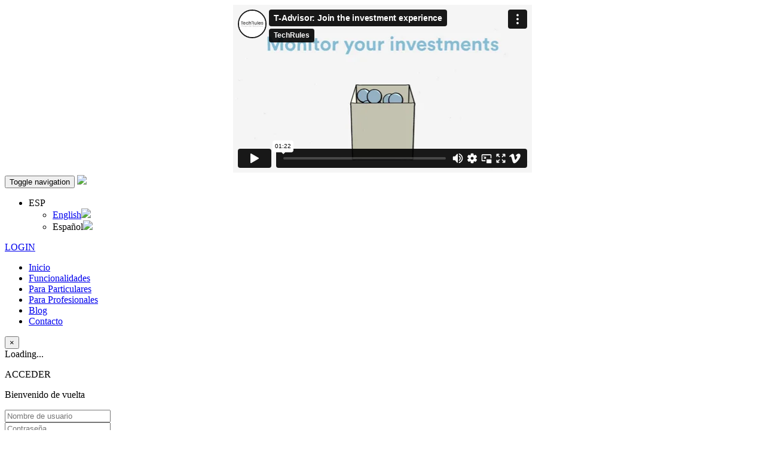

--- FILE ---
content_type: text/html; charset=UTF-8
request_url: https://www.mytadvisor.com/es/2014/12/18/ranking-t-advisor-nuestras-mejores-acciones-y-fondos-antes-de-navidad/
body_size: 14595
content:
<!DOCTYPE html>
<html class="no-js">
<head>
	
	<meta charset="utf-8">
	<meta http-equiv="X-UA-Compatible" content="IE=edge">
  	<meta name="viewport" content="width=device-width, initial-scale=1.0">
	<meta name="msvalidate.01" content="6E886007D207418B80D01DA5A35595E0" />
	<!-- CSS Plugins -->
	<link href="https://www.mytadvisor.com/wp-content/themes/tadvisor/tadvisor.ico" rel="shortcut icon">
	<link href='https://fonts.googleapis.com/css?family=Open+Sans:400,300,300italic,400italic,700' rel='stylesheet' type='text/css'>
	<link rel="stylesheet" href="https://www.mytadvisor.com/wp-content/themes/tadvisor/js/bootstrap-validator/css/bootstrapValidator.min.css"/>
	<link rel="stylesheet" href="https://www.mytadvisor.com/wp-content/themes/tadvisor/js/datedropper/datedropper.css"/>
	<link rel="stylesheet" href="https://www.mytadvisor.com/wp-content/themes/tadvisor/css/cookies.css"/>
        <link rel="stylesheet" href="https://www.mytadvisor.com/wp-content/themes/tadvisor/style.css"/>
	<!-- Wp-Head -->
	
<!-- This site is optimized with the Yoast SEO plugin v3.2.5 - https://yoast.com/wordpress/plugins/seo/ -->
<title>Ranking T-Advisor: Nuestras mejores acciones y fondos antes de Navidad - T-Advisor</title>

<link rel="stylesheet" href="https://www.mytadvisor.com/wp-content/plugins/sitepress-multilingual-cms/res/css/language-selector.css?v=3.1.5" type="text/css" media="all" />
<meta name="description" content="Nuestro ranking mensual de T-Advisor: los mejores fondos y acciones antes de Navidad. Nuestro ranking está organizado a partir de nuestro score patentado."/>
<meta name="robots" content="noodp"/>
<link rel="canonical" href="https://www.mytadvisor.com/es/2014/12/18/ranking-t-advisor-nuestras-mejores-acciones-y-fondos-antes-de-navidad/" />
<link rel="publisher" href="https://plus.google.com/108028778175428444949/about"/>
<meta property="og:locale" content="es_ES" />
<meta property="og:type" content="article" />
<meta property="og:title" content="Ranking T-Advisor: Nuestras mejores acciones y fondos antes de Navidad - T-Advisor" />
<meta property="og:description" content="Nuestro ranking mensual de T-Advisor: los mejores fondos y acciones antes de Navidad. Nuestro ranking está organizado a partir de nuestro score patentado." />
<meta property="og:url" content="https://www.mytadvisor.com/es/2014/12/18/ranking-t-advisor-nuestras-mejores-acciones-y-fondos-antes-de-navidad/" />
<meta property="og:site_name" content="T-Advisor" />
<meta property="article:publisher" content="https://www.facebook.com/mytadvisor" />
<meta property="article:published_time" content="2014-12-18T10:01:24+00:00" />
<meta property="article:modified_time" content="2017-07-28T07:56:35+00:00" />
<meta property="og:updated_time" content="2017-07-28T07:56:35+00:00" />
<meta property="og:image" content="https://www.mytadvisor.com/wp-content/uploads/2014/06/Captura-de-pantalla-2014-06-26-a-las-07.51.241.png" />
<meta property="og:image:width" content="547" />
<meta property="og:image:height" content="411" />
<meta name="twitter:card" content="summary_large_image" />
<meta name="twitter:description" content="Nuestro ranking mensual de T-Advisor: los mejores fondos y acciones antes de Navidad. Nuestro ranking está organizado a partir de nuestro score patentado." />
<meta name="twitter:title" content="Ranking T-Advisor: Nuestras mejores acciones y fondos antes de Navidad - T-Advisor" />
<meta name="twitter:site" content="@MyTadvisor" />
<meta name="twitter:image" content="https://www.mytadvisor.com/wp-content/uploads/2014/06/Captura-de-pantalla-2014-06-26-a-las-07.51.241.png" />
<meta name="twitter:creator" content="@MyTadvisor" />
<!-- / Yoast SEO plugin. -->

<link rel='dns-prefetch' href='//fonts.googleapis.com' />
<link rel='dns-prefetch' href='//s.w.org' />
		<script type="text/javascript">
			window._wpemojiSettings = {"baseUrl":"https:\/\/s.w.org\/images\/core\/emoji\/11.2.0\/72x72\/","ext":".png","svgUrl":"https:\/\/s.w.org\/images\/core\/emoji\/11.2.0\/svg\/","svgExt":".svg","source":{"concatemoji":"https:\/\/www.mytadvisor.com\/wp-includes\/js\/wp-emoji-release.min.js?ver=5.1.19"}};
			!function(e,a,t){var n,r,o,i=a.createElement("canvas"),p=i.getContext&&i.getContext("2d");function s(e,t){var a=String.fromCharCode;p.clearRect(0,0,i.width,i.height),p.fillText(a.apply(this,e),0,0);e=i.toDataURL();return p.clearRect(0,0,i.width,i.height),p.fillText(a.apply(this,t),0,0),e===i.toDataURL()}function c(e){var t=a.createElement("script");t.src=e,t.defer=t.type="text/javascript",a.getElementsByTagName("head")[0].appendChild(t)}for(o=Array("flag","emoji"),t.supports={everything:!0,everythingExceptFlag:!0},r=0;r<o.length;r++)t.supports[o[r]]=function(e){if(!p||!p.fillText)return!1;switch(p.textBaseline="top",p.font="600 32px Arial",e){case"flag":return s([55356,56826,55356,56819],[55356,56826,8203,55356,56819])?!1:!s([55356,57332,56128,56423,56128,56418,56128,56421,56128,56430,56128,56423,56128,56447],[55356,57332,8203,56128,56423,8203,56128,56418,8203,56128,56421,8203,56128,56430,8203,56128,56423,8203,56128,56447]);case"emoji":return!s([55358,56760,9792,65039],[55358,56760,8203,9792,65039])}return!1}(o[r]),t.supports.everything=t.supports.everything&&t.supports[o[r]],"flag"!==o[r]&&(t.supports.everythingExceptFlag=t.supports.everythingExceptFlag&&t.supports[o[r]]);t.supports.everythingExceptFlag=t.supports.everythingExceptFlag&&!t.supports.flag,t.DOMReady=!1,t.readyCallback=function(){t.DOMReady=!0},t.supports.everything||(n=function(){t.readyCallback()},a.addEventListener?(a.addEventListener("DOMContentLoaded",n,!1),e.addEventListener("load",n,!1)):(e.attachEvent("onload",n),a.attachEvent("onreadystatechange",function(){"complete"===a.readyState&&t.readyCallback()})),(n=t.source||{}).concatemoji?c(n.concatemoji):n.wpemoji&&n.twemoji&&(c(n.twemoji),c(n.wpemoji)))}(window,document,window._wpemojiSettings);
		</script>
		<style type="text/css">
img.wp-smiley,
img.emoji {
	display: inline !important;
	border: none !important;
	box-shadow: none !important;
	height: 1em !important;
	width: 1em !important;
	margin: 0 .07em !important;
	vertical-align: -0.1em !important;
	background: none !important;
	padding: 0 !important;
}
</style>
	<link rel='stylesheet' id='wp-block-library-css'  href='https://www.mytadvisor.com/wp-includes/css/dist/block-library/style.min.css?ver=5.1.19' type='text/css' media='all' />
<link rel='stylesheet' id='contact-form-7-css'  href='https://www.mytadvisor.com/wp-content/plugins/contact-form-7/includes/css/styles.css?ver=4.3' type='text/css' media='all' />
<link rel='stylesheet' id='rs-plugin-settings-css'  href='https://www.mytadvisor.com/wp-content/plugins/revslider/rs-plugin/css/settings.css?ver=4.6.93' type='text/css' media='all' />
<style id='rs-plugin-settings-inline-css' type='text/css'>
.tp-caption a{color:#ff7302;text-shadow:none;-webkit-transition:all 0.2s ease-out;-moz-transition:all 0.2s ease-out;-o-transition:all 0.2s ease-out;-ms-transition:all 0.2s ease-out}.tp-caption a:hover{color:#ffa902}
</style>
<link rel='stylesheet' id='tp-open-sans-css'  href='https://fonts.googleapis.com/css?family=Open+Sans%3A400%2C600%2C700&#038;ver=5.1.19' type='text/css' media='all' />
<link rel='stylesheet' id='bootstrap-css-css'  href='https://www.mytadvisor.com/wp-content/themes/tadvisor/css/bootstrap.min.css?ver=3.3.4' type='text/css' media='all' />
<link rel='stylesheet' id='bst-css-css'  href='https://www.mytadvisor.com/wp-content/themes/tadvisor/css/bst.css' type='text/css' media='all' />
<link rel='stylesheet' id='spinner-css'  href='https://www.mytadvisor.com/wp-content/themes/tadvisor/css/spinner.css' type='text/css' media='all' />
<script type='text/javascript' src='https://www.mytadvisor.com/wp-includes/js/jquery/jquery.js?ver=1.12.4'></script>
<script type='text/javascript' src='https://www.mytadvisor.com/wp-includes/js/jquery/jquery-migrate.min.js?ver=1.4.1'></script>
<script type='text/javascript' src='https://www.mytadvisor.com/wp-content/plugins/revslider/rs-plugin/js/jquery.themepunch.tools.min.js?ver=4.6.93'></script>
<script type='text/javascript' src='https://www.mytadvisor.com/wp-content/plugins/revslider/rs-plugin/js/jquery.themepunch.revolution.min.js?ver=4.6.93'></script>
<script type='text/javascript' src='https://www.mytadvisor.com/wp-content/plugins/sitepress-multilingual-cms/res/js/jquery.cookie.js?ver=3.1.5'></script>
<script type='text/javascript'>
/* <![CDATA[ */
var wpml_browser_redirect_params = {"ajax_url":"https:\/\/www.mytadvisor.com\/wp-content\/plugins\/wp-wpml-geoip-browser-language-redirect-master\/ajax.php","cookie":{"name":"_icl_visitor_lang_js","domain":"www.mytadvisor.com","path":"\/","expiration":24},"pageLanguage":"es","languageUrls":{"es":"https:\/\/www.mytadvisor.com\/es\/2014\/12\/18\/ranking-t-advisor-nuestras-mejores-acciones-y-fondos-antes-de-navidad\/","en":"https:\/\/www.mytadvisor.com\/"}};
/* ]]> */
</script>
<script type='text/javascript' src='https://www.mytadvisor.com/wp-content/plugins/wp-wpml-geoip-browser-language-redirect-master/js/browser-redirect-geoip.js?ver=5.1.19'></script>
<link rel='https://api.w.org/' href='https://www.mytadvisor.com/wp-json/' />
<link rel="alternate" type="application/json+oembed" href="https://www.mytadvisor.com/wp-json/oembed/1.0/embed?url=https%3A%2F%2Fwww.mytadvisor.com%2Fes%2F2014%2F12%2F18%2Franking-t-advisor-nuestras-mejores-acciones-y-fondos-antes-de-navidad%2F" />
<link rel="alternate" type="text/xml+oembed" href="https://www.mytadvisor.com/wp-json/oembed/1.0/embed?url=https%3A%2F%2Fwww.mytadvisor.com%2Fes%2F2014%2F12%2F18%2Franking-t-advisor-nuestras-mejores-acciones-y-fondos-antes-de-navidad%2F&#038;format=xml" />
		<script type="text/javascript">
			jQuery(document).ready(function() {
				// CUSTOM AJAX CONTENT LOADING FUNCTION
				var ajaxRevslider = function(obj) {
				
					// obj.type : Post Type
					// obj.id : ID of Content to Load
					// obj.aspectratio : The Aspect Ratio of the Container / Media
					// obj.selector : The Container Selector where the Content of Ajax will be injected. It is done via the Essential Grid on Return of Content
					
					var content = "";

					data = {};
					
					data.action = 'revslider_ajax_call_front';
					data.client_action = 'get_slider_html';
					data.token = 'ee88d3d6e9';
					data.type = obj.type;
					data.id = obj.id;
					data.aspectratio = obj.aspectratio;
					
					// SYNC AJAX REQUEST
					jQuery.ajax({
						type:"post",
						url:"https://www.mytadvisor.com/wp-admin/admin-ajax.php",
						dataType: 'json',
						data:data,
						async:false,
						success: function(ret, textStatus, XMLHttpRequest) {
							if(ret.success == true)
								content = ret.data;								
						},
						error: function(e) {
							console.log(e);
						}
					});
					
					 // FIRST RETURN THE CONTENT WHEN IT IS LOADED !!
					 return content;						 
				};
				
				// CUSTOM AJAX FUNCTION TO REMOVE THE SLIDER
				var ajaxRemoveRevslider = function(obj) {
					return jQuery(obj.selector+" .rev_slider").revkill();
				};

				// EXTEND THE AJAX CONTENT LOADING TYPES WITH TYPE AND FUNCTION
				var extendessential = setInterval(function() {
					if (jQuery.fn.tpessential != undefined) {
						clearInterval(extendessential);
						if(typeof(jQuery.fn.tpessential.defaults) !== 'undefined') {
							jQuery.fn.tpessential.defaults.ajaxTypes.push({type:"revslider",func:ajaxRevslider,killfunc:ajaxRemoveRevslider,openAnimationSpeed:0.3});   
							// type:  Name of the Post to load via Ajax into the Essential Grid Ajax Container
							// func: the Function Name which is Called once the Item with the Post Type has been clicked
							// killfunc: function to kill in case the Ajax Window going to be removed (before Remove function !
							// openAnimationSpeed: how quick the Ajax Content window should be animated (default is 0.3)
						}
					}
				},30);
			});
		</script>
		<meta name="generator" content="WPML ver:3.1.5 stt:2,1;0" />

<style type="text/css">																																																																																																																																																																																																				
</style>		<style type="text/css">.recentcomments a{display:inline !important;padding:0 !important;margin:0 !important;}</style>
		</head>

<body class="post-template-default single single-post postid-1594 single-format-standard chrome">

<!--[if lt IE 8]>
<div class="alert alert-warning">
	You are using an <strong>outdated</strong> browser. Please <a href="http://browsehappy.com/">upgrade your browser</a> to improve your experience.
</div>
<![endif]-->
<!-- Modal video -->
<div id="tvideo" class="modal fade" tabindex="-1" role="dialog" aria-labelledby="mytvideo" aria-hidden="true" >
    <div class="modal-dialog modal-vertical-centered">
          <iframe id="video"  src="https://player.vimeo.com/video/111507477" width="100%" height="281" frameborder="0" webkitallowfullscreen mozallowfullscreen allowfullscreen></iframe>               
    </div>
</div>
<!-- Menu -->
<nav class="navbar navbar-static-top navbar-tadvisor">
  <div class="container">    
	<div class="navbar-header">
      <button type="button" class="navbar-toggle collapsed" data-toggle="collapse" data-target="#navbar">
        <span class="sr-only">Toggle navigation</span>
        <span class="icon-bar"></span>
        <span class="icon-bar"></span>
        <span class="icon-bar"></span>
		<span class="overlay"></span>
      </button>
      <a class="navbar-brand" href="https://www.mytadvisor.com/es/"><img src="https://www.mytadvisor.com/wp-content/themes/tadvisor/img/logoadvisor.png" /></a>
    </div>
    <div class="collapse navbar-collapse" id="navbar">		
	<div id="ln-sl" class="pull-right">
		<ul id="lang-sl" ><li class="dropdown"><a class="dropdown-toggle" data-toggle="dropdown">ESP</a><div class="dropdown-menu"><ul><li><a href="https://www.mytadvisor.com/"><span class="lang-text">English</span><img class="ico-flag" src="https://www.mytadvisor.com/wp-content/plugins/sitepress-multilingual-cms/res/flags/en.png"></a></li><li><span class="lang-text">Español</span><img class="ico-flag" src="https://www.mytadvisor.com/wp-content/plugins/sitepress-multilingual-cms/res/flags/es.png"></li></ul></li></ul>		<a href='#login' data-toggle='modal'  class='btn-blue login'>LOGIN</a>
	</div>
      <div class="menu-menu-principal-container"><ul id="menu-menu-principal" class="nav navbar-nav"><li id="menu-item-306" class="menu-item menu-item-type-post_type menu-item-object-page menu-item-home menu-item-306"><a title="Inicio" href="https://www.mytadvisor.com/es/">Inicio</a></li>
<li id="menu-item-631" class="menu-item menu-item-type-post_type menu-item-object-page menu-item-631"><a title="Funcionalidades" href="https://www.mytadvisor.com/es/crear/">Funcionalidades</a></li>
<li id="menu-item-304" class="menu-item menu-item-type-post_type menu-item-object-page menu-item-304"><a title="Para Particulares" href="https://www.mytadvisor.com/es/para-particulares/">Para Particulares</a></li>
<li id="menu-item-305" class="menu-item menu-item-type-post_type menu-item-object-page menu-item-305"><a title="Para Profesionales" href="https://www.mytadvisor.com/es/para-profesionales/">Para Profesionales</a></li>
<li id="menu-item-364" class="menu-item menu-item-type-post_type menu-item-object-page current_page_parent menu-item-364"><a title="Blog" href="https://www.mytadvisor.com/es/es-blog/">Blog</a></li>
<li id="menu-item-303" class="menu-item menu-item-type-post_type menu-item-object-page menu-item-303"><a title="Contacto" href="https://www.mytadvisor.com/es/contacto/">Contacto</a></li>
</ul></div>        
        				
    </div><!-- /.navbar-collapse -->
  </div><!-- /.container -->
</nav>
<div id="cookieMessageWrapper" style="display: none;">
            <div id="cookieMessage">
                Utilizamos cookies propias y de terceros para mejorar nuestros servicios y facilitarle el uso de la web mediante el análisis de sus preferencias de navegación. Si continúa navegando, consideramos que acepta su uso. Puede obtener más información, o bien conocer cómo cambiar la configuración, en nuestra  <a target="_blank" href="https://www.mytadvisor.com/es/politica-privacidad/#politica-cookies"><b>aqui</b></a>. <button id="cookieClose" class="btn">Aceptar</button>
            </div>
</div>
<div class="modal fade in" id="login" aria-hidden="false">
        <div class="modal-dialog modal-vertical-centered">
            <div class="modal-content">                
				<div class="modal-header">                    
					<button aria-hidden="true" data-dismiss="modal" class="close" type="button">×</button>                   
                </div>
				<form id="loginForm" name="loginForm" class="form form-validator login" role="form" method="post" action="/SOA20/TAdvisor/Main/GB/Index" accept-charset="UTF-8" >
					<div class="load-container-login load6">
						<div class="loader">Loading...</div>
					</div>					
					<!-- <input type="hidden" name="language" id="language" value="es-esp">
					<input type="hidden" name="expireURL" id="expireURL" value="https://www.mytadvisor.com/">
					<input type="hidden" name="token" id="token" value="11223344"> -->
					<div class="modal-body">
						<p class="heading text-center">ACCEDER</p>
						<p class="text-center">Bienvenido de vuelta</p>
						<div class="form-group">
							<input id="email" type="email" name="email" placeholder="Nombre de usuario" data-msgval="El email es requerido." data-xtramsgval="El email es inválido." data-bv-field="email">
							<input id="hdflogemail" type="hidden" value="Email Address">
						</div>
						<div class="form-group">
							<input id="password"  type="password" name="password" placeholder="Contraseña" data-msgval="La contraseña es requerido."  data-bv-field="password">
							<input id="hdflogpas" type="hidden" value="Password">
						</div>
						<div id="error-msg"></div>
						<div class="col-xs-12 col-md-6 np">
							<div class="checkbox">
								<label>
									<!-- <input type="checkbox"> Recuerdame -->
								</label>
							</div>
						</div>
						<div class="col-xs-12  col-md-6 np text-right">+									
							<a href="https://www.mytadvisor.com/es/recuperar-contrasena">Olvidaste tu contraseña?</a>
							<p>Nuevo usuario? <a href="https://www.mytadvisor.com/es/crear-cuenta">Registrarse gratis</a></p>							
						</div>
					</div>
					<div class="col-xs-12">
						<input id="hdfval_login" type="hidden" value="El usuario o contraseña es incorrecto.">
					</div>					
					<div class="modal-footer">
						<div id="msguser" class="error" style="display: none; text-align: left"></div>
						<input type="submit" name="login" class="btn-blue" value="Entrar" disabled="disabled">
					</div>
				</form>
            </div>
        </div>
 </div>
<div class="heading-blog">
	<div class="container">
		<h1>The official<br/><strong>T-Advisor BLOG</strong></h1>
	</div>
</div>
<div class="container">
  <div class="row">    
    	<div class="col-xs-12 col-sm-8">
			<div class="single" id="content" role="main">
				 

    <article role="article" id="post_1594" class="post-1594 post type-post status-publish format-standard has-post-thumbnail hentry">
        <header>
            <img width="547" height="411" src="https://www.mytadvisor.com/wp-content/uploads/2014/06/Captura-de-pantalla-2014-06-26-a-las-07.51.241.png" class="attachment-post-thumbnail size-post-thumbnail wp-post-image" alt="Gamificación con planificador de inversiones de T-Advisor" srcset="https://www.mytadvisor.com/wp-content/uploads/2014/06/Captura-de-pantalla-2014-06-26-a-las-07.51.241.png 547w, https://www.mytadvisor.com/wp-content/uploads/2014/06/Captura-de-pantalla-2014-06-26-a-las-07.51.241-399x300.png 399w" sizes="(max-width: 547px) 100vw, 547px" />			<h2>Ranking T-Advisor: Nuestras mejores acciones y fondos antes de Navidad</h2>
            <h4>
                 <em> 
					<p class="category-tag">Sin categoría</p>
					<time  class="text-muted" datetime="18-12-2014">18 diciembre 2014</time>
					<span class="comentarios">, <a href="https://www.mytadvisor.com/es/2014/12/18/ranking-t-advisor-nuestras-mejores-acciones-y-fondos-antes-de-navidad/#respond">No hay comentarios</a></span>
				</em>
            </h4>    
			<hr/>
        </header>
        <section>
            ¿Qué acciones y fondos fueron los mejores antes de Navidad de 2014? T-Advisor publica su ranking a partir de su score. El score patentado de T-Advisor proporciona una calificación de activos (alcista, neutral o bajista) basado en indicadores de rendimiento y análisis técnico.

Las <strong>mejores acciones</strong> antes de Navidad fueron las siguientes:
<table border="1" cellspacing="0" cellpadding="0">
<tbody>
<tr>
<td valign="top" width="96"><b>Empresa</b></td>
<td valign="top" width="53"><b>Score</b></td>
<td valign="top" width="80"><b>Rent. YTD</b></td>
<td valign="top" width="72"><b>Volatilidad</b></td>
<td valign="top" width="67"><b>VaR Semanal</b></td>
<td valign="top" width="68"><b>Mercado</b></td>
</tr>
<tr>
<td colspan="6" valign="top" width="436">
<p align="center"><b>EEUU</b></p>
</td>
</tr>
<tr>
<td valign="top" width="96">Henry Schein</td>
<td valign="top" width="53">
<p align="center">10</p>
</td>
<td valign="top" width="80">
<p align="center">17,10%</p>
</td>
<td valign="top" width="72">
<p align="center">12,63%</p>
</td>
<td valign="top" width="67">
<p align="center">-2,51%</p>
</td>
<td valign="top" width="68">Nasdaq</td>
</tr>
<tr>
<td valign="top" width="96">Autozone</td>
<td valign="top" width="53">
<p align="center">10</p>
</td>
<td valign="top" width="80">
<p align="center">26,52%</p>
</td>
<td valign="top" width="72">
<p align="center">14,63%</p>
</td>
<td valign="top" width="67">
<p align="center">-3,04%</p>
</td>
<td valign="top" width="68">NYSE</td>
</tr>
<tr>
<td valign="top" width="96">Dollar Tree</td>
<td valign="top" width="53">
<p align="center">10</p>
</td>
<td valign="top" width="80">
<p align="center">20,77%</p>
</td>
<td valign="top" width="72">
<p align="center">15,71%</p>
</td>
<td valign="top" width="67">
<p align="center">-2,73%</p>
</td>
<td valign="top" width="68">Nasdaq</td>
</tr>
<tr>
<td valign="top" width="96">AmerisourceBergen</td>
<td valign="top" width="53">
<p align="center">10</p>
</td>
<td valign="top" width="80">
<p align="center">29,39%</p>
</td>
<td valign="top" width="72">
<p align="center">16,05%</p>
</td>
<td valign="top" width="67">
<p align="center">-3,40%</p>
</td>
<td valign="top" width="68">NYSE</td>
</tr>
<tr>
<td valign="top" width="96">PPG Industries</td>
<td valign="top" width="53">
<p align="center">10</p>
</td>
<td valign="top" width="80">
<p align="center">15,90%</p>
</td>
<td valign="top" width="72">
<p align="center">17,89%</p>
</td>
<td valign="top" width="67">
<p align="center">-4,71%</p>
</td>
<td valign="top" width="68">Nasdaq</td>
</tr>
<tr>
<td colspan="6" valign="top" width="436">
<p align="center"><b>EUROPA</b></p>
</td>
</tr>
<tr>
<td valign="top" width="96">Fielmann</td>
<td valign="top" width="53">
<p align="center">10</p>
</td>
<td valign="top" width="80">
<p align="center">29,31%</p>
</td>
<td valign="top" width="72">
<p align="center">15,81%</p>
</td>
<td valign="top" width="67">
<p align="center">-3,92%</p>
</td>
<td valign="top" width="68">Xetra</td>
</tr>
<tr>
<td valign="top" width="96">M-Real</td>
<td valign="top" width="53">
<p align="center">10</p>
</td>
<td valign="top" width="80">
<p align="center">42,85%</p>
</td>
<td valign="top" width="72">
<p align="center">24,28%</p>
</td>
<td valign="top" width="67">
<p align="center">-4,63%</p>
</td>
<td valign="top" width="68">Helsinki</td>
</tr>
<tr>
<td valign="top" width="96">Oriola KD</td>
<td valign="top" width="53">
<p align="center">10</p>
</td>
<td valign="top" width="80">
<p align="center">25,00%</p>
</td>
<td valign="top" width="72">
<p align="center">25,09%</p>
</td>
<td valign="top" width="67">
<p align="center">-5,59%</p>
</td>
<td valign="top" width="68">Helsinki</td>
</tr>
<tr>
<td valign="top" width="96">United Internet</td>
<td valign="top" width="53">
<p align="center">10</p>
</td>
<td valign="top" width="80">
<p align="center">17,39%</p>
</td>
<td valign="top" width="72">
<p align="center">27,00%</p>
</td>
<td valign="top" width="67">
<p align="center">-8,48%</p>
</td>
<td valign="top" width="68">Xetra</td>
</tr>
<tr>
<td valign="top" width="96">IVU Traffic Tech</td>
<td valign="top" width="53">
<p align="center">10</p>
</td>
<td valign="top" width="80">
<p align="center">62,14%</p>
</td>
<td valign="top" width="72">
<p align="center">27,79%</p>
</td>
<td valign="top" width="67">
<p align="center">-6,46%</p>
</td>
<td valign="top" width="68">Xetra</td>
</tr>
<tr>
<td colspan="6" valign="top" width="436">
<p align="center"><b>ASIA</b></p>
</td>
</tr>
<tr>
<td valign="top" width="96">Shimano</td>
<td valign="top" width="53">
<p align="center">10</p>
</td>
<td valign="top" width="80">
<p align="center">81,61%</p>
</td>
<td valign="top" width="72">
<p align="center">29,21%</p>
</td>
<td valign="top" width="67">
<p align="center">-7,28%</p>
</td>
<td valign="top" width="68">Tokyo</td>
</tr>
<tr>
<td valign="top" width="96">Fuji Heavy Ind.</td>
<td valign="top" width="53">
<p align="center">10</p>
</td>
<td valign="top" width="80">
<p align="center">44,92%</p>
</td>
<td valign="top" width="72">
<p align="center">30,90%</p>
</td>
<td valign="top" width="67">
<p align="center">-7,31%</p>
</td>
<td valign="top" width="68">Tokyo</td>
</tr>
<tr>
<td valign="top" width="96">Alps Electric</td>
<td valign="top" width="53">
<p align="center">10</p>
</td>
<td valign="top" width="80">
<p align="center">97,82%</p>
</td>
<td valign="top" width="72">
<p align="center">39,98%</p>
</td>
<td valign="top" width="67">
<p align="center">-7,50%</p>
</td>
<td valign="top" width="68">Tokyo</td>
</tr>
<tr>
<td valign="top" width="96">HK Television</td>
<td valign="top" width="53">
<p align="center">10</p>
</td>
<td valign="top" width="80">
<p align="center">1,70%</p>
</td>
<td valign="top" width="72">
<p align="center">68,73%</p>
</td>
<td valign="top" width="67">
<p align="center">-10,97%</p>
</td>
<td valign="top" width="68">Hong Kong</td>
</tr>
<tr>
<td valign="top" width="96">Daicel Chemical</td>
<td valign="top" width="53">
<p align="center">9.96</p>
</td>
<td valign="top" width="80">
<p align="center">72,42%</p>
</td>
<td valign="top" width="72">
<p align="center">21,72%</p>
</td>
<td valign="top" width="67">
<p align="center">-3,65%</p>
</td>
<td valign="top" width="68">Tokyo</td>
</tr>
<tr>
<td colspan="6" valign="top" width="436">
<p align="center"><b>LATINOAMÉRICA</b></p>
</td>
</tr>
<tr>
<td valign="top" width="96">Edegel</td>
<td valign="top" width="53">
<p align="center">9.82</p>
</td>
<td valign="top" width="80">
<p align="center">45,09%</p>
</td>
<td valign="top" width="72">
<p align="center">19,80%</p>
</td>
<td valign="top" width="67">
<p align="center">-5,02%</p>
</td>
<td valign="top" width="68">Lima</td>
</tr>
<tr>
<td valign="top" width="96">Luz del Sur</td>
<td valign="top" width="53">
<p align="center">9.66</p>
</td>
<td valign="top" width="80">
<p align="center">17,64%</p>
</td>
<td valign="top" width="72">
<p align="center">14,72%</p>
</td>
<td valign="top" width="67">
<p align="center">-2,82%</p>
</td>
<td valign="top" width="68">Lima</td>
</tr>
<tr>
<td valign="top" width="96">Cervecería</td>
<td valign="top" width="53">
<p align="center">9.19</p>
</td>
<td valign="top" width="80">
<p align="center">23,81%</p>
</td>
<td valign="top" width="72">
<p align="center">19,99%</p>
</td>
<td valign="top" width="67">
<p align="center">-3,91%</p>
</td>
<td valign="top" width="68">Lima</td>
</tr>
<tr>
<td valign="top" width="96">Quimpac</td>
<td valign="top" width="53">
<p align="center">8.92</p>
</td>
<td valign="top" width="80">
<p align="center">43,47%</p>
</td>
<td valign="top" width="72">
<p align="center">28,91%</p>
</td>
<td valign="top" width="67">
<p align="center">-8,56%</p>
</td>
<td valign="top" width="68">Lima</td>
</tr>
<tr>
<td valign="top" width="96">Edelnor</td>
<td valign="top" width="53">
<p align="center">8.90</p>
</td>
<td valign="top" width="80">
<p align="center">33,11%</p>
</td>
<td valign="top" width="72">
<p align="center">19,43%</p>
</td>
<td valign="top" width="67">
<p align="center">-4,05%</p>
</td>
<td valign="top" width="68">Santiago de Chile</td>
</tr>
</tbody>
</table>
Los <strong>mejores fondos</strong> antes de Navidad fueron los siguientes:
<table border="1" cellspacing="0" cellpadding="0">
<tbody>
<tr>
<td valign="top" width="101"><b>Fondo</b></td>
<td valign="top" width="59"><b>Score</b></td>
<td valign="top" width="60"><b>Rent. YTD</b></td>
<td valign="top" width="67"><b>Volatilidad</b></td>
<td valign="top" width="64"><b>VaR semanal</b></td>
<td valign="top" width="84"><b>Gestora</b></td>
</tr>
<tr>
<td colspan="6" valign="top" width="436">
<p align="center"><b>RENTA VARIABLE</b></p>
</td>
</tr>
<tr>
<td valign="top" width="101">Franklin Biotechnology Discovery Fund I</td>
<td valign="top" width="59">
<p align="center">9,86</p>
</td>
<td valign="top" width="60">
<p align="center">35,52%</p>
</td>
<td valign="top" width="67">
<p align="center">24,62%</p>
</td>
<td valign="top" width="64">
<p align="center">-6,34%</p>
</td>
<td valign="top" width="84">Franklin Templeton AM</td>
</tr>
<tr>
<td valign="top" width="101">AWF Fra Amer Gr</td>
<td valign="top" width="59">
<p align="center">9,76</p>
</td>
<td valign="top" width="60">
<p align="center">21,00%</p>
</td>
<td valign="top" width="67">
<p align="center">15,29%</p>
</td>
<td valign="top" width="64">
<p align="center">-3,48%</p>
</td>
<td valign="top" width="84">AXA</td>
</tr>
<tr>
<td valign="top" width="101">Pion US Res Gr AC</td>
<td valign="top" width="59">
<p align="center">9,74</p>
</td>
<td valign="top" width="60">
<p align="center">24,97%</p>
</td>
<td valign="top" width="67">
<p align="center">12,83%</p>
</td>
<td valign="top" width="64">
<p align="center">-3,26%</p>
</td>
<td valign="top" width="84">Pioneer</td>
</tr>
<tr>
<td valign="top" width="101">AXA WF Framlington Health F Cap EUR</td>
<td valign="top" width="59">
<p align="center">9,74</p>
</td>
<td valign="top" width="60">
<p align="center">38,14%</p>
</td>
<td valign="top" width="67">
<p align="center">14,98%</p>
</td>
<td valign="top" width="64">
<p align="center">-3,57%</p>
</td>
<td valign="top" width="84">AXA</td>
</tr>
<tr>
<td valign="top" width="101">R Cap US Prem Eq</td>
<td valign="top" width="59">
<p align="center">9,70</p>
</td>
<td valign="top" width="60">
<p align="center">21,35%</p>
</td>
<td valign="top" width="67">
<p align="center">14,47%</p>
</td>
<td valign="top" width="64">
<p align="center">-4,26%</p>
</td>
<td valign="top" width="84">Robeco</td>
</tr>
<tr>
<td valign="top" width="101">BANKINTER EEUU NASDAQ 100, F.I</td>
<td valign="top" width="59">
<p align="center">9,67</p>
</td>
<td valign="top" width="60">
<p align="center">18,99%</p>
</td>
<td valign="top" width="67">
<p align="center">12,17%</p>
</td>
<td valign="top" width="64">
<p align="center">-2,39%</p>
</td>
<td valign="top" width="84">Bankinter Gestión</td>
</tr>
<tr>
<td valign="top" width="101">Thr L Amer &#8212; Shs -AU- &#8212; Capitalisation</td>
<td valign="top" width="59">
<p align="center">9,66</p>
</td>
<td valign="top" width="60">
<p align="center">8,73%</p>
</td>
<td valign="top" width="67">
<p align="center">13,51%</p>
</td>
<td valign="top" width="64">
<p align="center">-3,70%</p>
</td>
<td valign="top" width="84">Threadneedle</td>
</tr>
<tr>
<td valign="top" width="101">INVESCO Global Leisure Fund E Cap</td>
<td valign="top" width="59">
<p align="center">9,65</p>
</td>
<td valign="top" width="60">
<p align="center">15,11%</p>
</td>
<td valign="top" width="67">
<p align="center">15,21%</p>
</td>
<td valign="top" width="64">
<p align="center">-3,39%</p>
</td>
<td valign="top" width="84">Invesco AM</td>
</tr>
<tr>
<td valign="top" width="101">FF-GLOBAL TECHNOLOGY Y</td>
<td valign="top" width="59">
<p align="center">9,63</p>
</td>
<td valign="top" width="60">
<p align="center">27,16%</p>
</td>
<td valign="top" width="67">
<p align="center">14,16%</p>
</td>
<td valign="top" width="64">
<p align="center">-3,81%</p>
</td>
<td valign="top" width="84">Fidelity</td>
</tr>
<tr>
<td valign="top" width="101">AXA Rosenberg US Defensive Equity Income</td>
<td valign="top" width="59">
<p align="center">9,62</p>
</td>
<td valign="top" width="60">
<p align="center">14,77%</p>
</td>
<td valign="top" width="67">
<p align="center">10,01%</p>
</td>
<td valign="top" width="64">
<p align="center">-2,69%</p>
</td>
<td valign="top" width="84">AXA</td>
</tr>
<tr>
<td colspan="6" valign="top" width="436">
<p align="center"><b>RENTA FIJA</b></p>
</td>
</tr>
<tr>
<td valign="top" width="101">AXA WF Frm Glob Opportunitie</td>
<td valign="top" width="59">
<p align="center">9,29</p>
</td>
<td valign="top" width="60">
<p align="center">15,86%</p>
</td>
<td valign="top" width="67">
<p align="center">12,79%</p>
</td>
<td valign="top" width="64">
<p align="center">-2,87%</p>
</td>
<td valign="top" width="84">AXA</td>
</tr>
<tr>
<td valign="top" width="101">SISF Global Convertible Bond</td>
<td valign="top" width="59">
<p align="center">9,07</p>
</td>
<td valign="top" width="60">
<p align="center">4,73%</p>
</td>
<td valign="top" width="67">
<p align="center">7,37%</p>
</td>
<td valign="top" width="64">
<p align="center">-1,78%</p>
</td>
<td valign="top" width="84">Schroder Investment</td>
</tr>
<tr>
<td valign="top" width="101">SEBF1 Ass Sel &#8212; Units -C- &#8212; Capitalisation</td>
<td valign="top" width="59">
<p align="center">8,83</p>
</td>
<td valign="top" width="60">
<p align="center">15,06%</p>
</td>
<td valign="top" width="67">
<p align="center">7,37%</p>
</td>
<td valign="top" width="64">
<p align="center">-1,96%</p>
</td>
<td valign="top" width="84">SEB</td>
</tr>
<tr>
<td valign="top" width="101">BANIF BOLSA GARANTIZADO</td>
<td valign="top" width="59">
<p align="center">8,58</p>
</td>
<td valign="top" width="60">
<p align="center">15,70%</p>
</td>
<td valign="top" width="67">
<p align="center">9,31%</p>
</td>
<td valign="top" width="64">
<p align="center">-2,44%</p>
</td>
<td valign="top" width="84">Santander AM</td>
</tr>
<tr>
<td valign="top" width="101">Salar &#8212; Accum.Shs &#8212; Class -E3- USD</td>
<td valign="top" width="59">
<p align="center">8,49</p>
</td>
<td valign="top" width="60">
<p align="center">1,55%</p>
</td>
<td valign="top" width="67">
<p align="center">4,00%</p>
</td>
<td valign="top" width="64">
<p align="center">-1,00%</p>
</td>
<td valign="top" width="84">Ferox Capital</td>
</tr>
<tr>
<td valign="top" width="101">Av I Lg Eu Bd &#8212; Shs -A- &#8212; Capitalisation<b></b></td>
<td valign="top" width="59">
<p align="center">8,39</p>
</td>
<td valign="top" width="60">
<p align="center">25,82%</p>
</td>
<td valign="top" width="67">
<p align="center">4,97%</p>
</td>
<td valign="top" width="64">
<p align="center">-0,85%</p>
</td>
<td valign="top" width="84">Aviva Funds</td>
</tr>
<tr>
<td valign="top" width="101">Pioneer SF &#8211; Euro Extra Long Term Bond<b></b></td>
<td valign="top" width="59">
<p align="center">8,35</p>
</td>
<td valign="top" width="60">
<p align="center">24,28%</p>
</td>
<td valign="top" width="67">
<p align="center">5,04%</p>
</td>
<td valign="top" width="64">
<p align="center">-0,86%</p>
</td>
<td valign="top" width="84">Pioneer</td>
</tr>
<tr>
<td valign="top" width="101">JPMF Sterling Bond A &#8211; GBP Cap<b></b></td>
<td valign="top" width="59">
<p align="center">8,30</p>
</td>
<td valign="top" width="60">
<p align="center">16,64%</p>
</td>
<td valign="top" width="67">
<p align="center">5,64%</p>
</td>
<td valign="top" width="64">
<p align="center">-1,03%</p>
</td>
<td valign="top" width="84">JP Morgan AM<b></b></td>
</tr>
<tr>
<td valign="top" width="101">AXA WF Global Inflation Bonds A Cap USD</td>
<td valign="top" width="59">
<p align="center">8,29</p>
</td>
<td valign="top" width="60">
<p align="center">9,19%</p>
</td>
<td valign="top" width="67">
<p align="center">4,09%</p>
</td>
<td valign="top" width="64">
<p align="center">-0,96%</p>
</td>
<td valign="top" width="84">AXA</td>
</tr>
<tr>
<td valign="top" width="101">Invesco Global Investment Grade Corporate Bond Fund</td>
<td valign="top" width="59">
<p align="center">8,27</p>
</td>
<td valign="top" width="60">
<p align="center">21,17%</p>
</td>
<td valign="top" width="67">
<p align="center">5,26%</p>
</td>
<td valign="top" width="64">
<p align="center">-1,11%</p>
</td>
<td valign="top" width="84">Invesco AM</td>
</tr>
</tbody>
</table>
&nbsp;                    </section>
    </article>
<p class='alert alert-info'>Se el primero en escribir un comentario.</p>
<section id="respond">
  <h3>Escribir un comentario:</h3>
  <p><a rel="nofollow" id="cancel-comment-reply-link" href="/es/2014/12/18/ranking-t-advisor-nuestras-mejores-acciones-y-fondos-antes-de-navidad/#respond" style="display:none;">Clic para cancelar respuesta.</a></p>
    <form action="https://www.mytadvisor.com/wp-comments-post.php" method="post" id="commentform">
        <div class="form-group col-sm-4 np">
      <label for="author">Nombre <span class="text-muted">(*)</span></label>
      <input type="text" class="form-control" name="author" id="author"  value="" aria-required="true">
    </div>
    <div class="form-group col-sm-4">
      <label for="email">Email(*) <span class="text-muted"></span></label>
      <input type="email" class="form-control" name="email" id="email"  value="" aria-required="true">
    </div>
    <div class="form-group col-sm-4 np">
      <label for="url">Web</span></label>
      <input type="url" class="form-control" name="url" id="url"  value="">
    </div>
        <div class="form-group">
      <label for="comment">Comentario</label>
      <textarea name="comment" class="form-control" id="comment"  rows="8" aria-required="true"></textarea>
    </div>
    <p><input name="submit" class="btn btn-red" type="submit" id="submit" value="Enviar"></p>
    <input type='hidden' name='comment_post_ID' value='1594' id='comment_post_ID' />
<input type='hidden' name='comment_parent' id='comment_parent' value='0' />
            
        <input type="hidden" name="icl_comment_language" value="es" />
        
          
          </form>
  </section>
			</div><!-- /#content -->
		</div>        
    <div class="col-xs-12 col-sm-3 col-sm-offset-1" id="sidebar" role="navigation">
       <aside class="sidebar">
  <section class="search-3 widget_search"><form class="form-inline" role="search" method="get" id="searchform" action="https://www.mytadvisor.com/es/" >
	<input class="form-control" type="text" value="" placeholder="Search..." name="s" id="s" />
	<button type="submit" id="searchsubmit" value="Search" class="btn btn-default"><i class="glyphicon glyphicon-search"></i></button>
    </form></section><section class="categories-3 widget_categories"><h4>Categories</h4>		<ul>
				<li class="cat-item cat-item-55"><a href="https://www.mytadvisor.com/es/category/descubre/" >Descubre</a>
</li>
	<li class="cat-item cat-item-56"><a href="https://www.mytadvisor.com/es/category/informe/" >Informe país</a>
</li>
	<li class="cat-item cat-item-57"><a href="https://www.mytadvisor.com/es/category/noticias/" >Noticias</a>
</li>
	<li class="cat-item cat-item-58"><a href="https://www.mytadvisor.com/es/category/nuestros-graficos/" >Nuestros gráficos</a>
</li>
	<li class="cat-item cat-item-1021"><a href="https://www.mytadvisor.com/es/category/oportunidades-mercado/" >Oportunidades de mercado</a>
</li>
	<li class="cat-item cat-item-44"><a href="https://www.mytadvisor.com/es/category/t-advisorpedia/" >T-Advisorpedia</a>
</li>
	<li class="cat-item cat-item-958"><a href="https://www.mytadvisor.com/es/category/t-advisorpedia-es/" >T-Advisorpedia</a>
</li>
		</ul>
			</section><section class="text-8 widget_text"><h4>Follow us on twitter</h4>			<div class="textwidget"><a class="twitter-timeline"  href="https://twitter.com/MyTadvisor" data-widget-id="633936214182207488">Tweets por el @MyTadvisor.</a>
            <script>!function(d,s,id){var js,fjs=d.getElementsByTagName(s)[0],p=/^http:/.test(d.location)?'http':'https';if(!d.getElementById(id)){js=d.createElement(s);js.id=id;js.src=p+"://platform.twitter.com/widgets.js";fjs.parentNode.insertBefore(js,fjs);}}(document,"script","twitter-wjs");</script>        </div>
		</section><section class="archives-3 widget_archive"><h4>Archives</h4>		<ul>
				<li><a href='https://www.mytadvisor.com/es/2020/08/'>agosto 2020</a></li>
	<li><a href='https://www.mytadvisor.com/es/2020/07/'>julio 2020</a></li>
	<li><a href='https://www.mytadvisor.com/es/2020/01/'>enero 2020</a></li>
	<li><a href='https://www.mytadvisor.com/es/2019/12/'>diciembre 2019</a></li>
	<li><a href='https://www.mytadvisor.com/es/2019/11/'>noviembre 2019</a></li>
	<li><a href='https://www.mytadvisor.com/es/2019/10/'>octubre 2019</a></li>
	<li><a href='https://www.mytadvisor.com/es/2019/09/'>septiembre 2019</a></li>
	<li><a href='https://www.mytadvisor.com/es/2019/08/'>agosto 2019</a></li>
	<li><a href='https://www.mytadvisor.com/es/2019/07/'>julio 2019</a></li>
	<li><a href='https://www.mytadvisor.com/es/2019/06/'>junio 2019</a></li>
	<li><a href='https://www.mytadvisor.com/es/2019/05/'>mayo 2019</a></li>
	<li><a href='https://www.mytadvisor.com/es/2019/04/'>abril 2019</a></li>
	<li><a href='https://www.mytadvisor.com/es/2019/03/'>marzo 2019</a></li>
	<li><a href='https://www.mytadvisor.com/es/2019/02/'>febrero 2019</a></li>
	<li><a href='https://www.mytadvisor.com/es/2019/01/'>enero 2019</a></li>
	<li><a href='https://www.mytadvisor.com/es/2018/11/'>noviembre 2018</a></li>
	<li><a href='https://www.mytadvisor.com/es/2018/10/'>octubre 2018</a></li>
	<li><a href='https://www.mytadvisor.com/es/2018/09/'>septiembre 2018</a></li>
	<li><a href='https://www.mytadvisor.com/es/2018/08/'>agosto 2018</a></li>
	<li><a href='https://www.mytadvisor.com/es/2018/07/'>julio 2018</a></li>
	<li><a href='https://www.mytadvisor.com/es/2018/06/'>junio 2018</a></li>
	<li><a href='https://www.mytadvisor.com/es/2018/05/'>mayo 2018</a></li>
	<li><a href='https://www.mytadvisor.com/es/2018/04/'>abril 2018</a></li>
	<li><a href='https://www.mytadvisor.com/es/2018/03/'>marzo 2018</a></li>
	<li><a href='https://www.mytadvisor.com/es/2018/02/'>febrero 2018</a></li>
	<li><a href='https://www.mytadvisor.com/es/2018/01/'>enero 2018</a></li>
	<li><a href='https://www.mytadvisor.com/es/2017/12/'>diciembre 2017</a></li>
	<li><a href='https://www.mytadvisor.com/es/2017/11/'>noviembre 2017</a></li>
	<li><a href='https://www.mytadvisor.com/es/2017/10/'>octubre 2017</a></li>
	<li><a href='https://www.mytadvisor.com/es/2017/09/'>septiembre 2017</a></li>
	<li><a href='https://www.mytadvisor.com/es/2017/08/'>agosto 2017</a></li>
	<li><a href='https://www.mytadvisor.com/es/2017/07/'>julio 2017</a></li>
	<li><a href='https://www.mytadvisor.com/es/2017/06/'>junio 2017</a></li>
	<li><a href='https://www.mytadvisor.com/es/2017/05/'>mayo 2017</a></li>
	<li><a href='https://www.mytadvisor.com/es/2017/04/'>abril 2017</a></li>
	<li><a href='https://www.mytadvisor.com/es/2017/03/'>marzo 2017</a></li>
	<li><a href='https://www.mytadvisor.com/es/2017/02/'>febrero 2017</a></li>
	<li><a href='https://www.mytadvisor.com/es/2017/01/'>enero 2017</a></li>
	<li><a href='https://www.mytadvisor.com/es/2016/12/'>diciembre 2016</a></li>
	<li><a href='https://www.mytadvisor.com/es/2016/11/'>noviembre 2016</a></li>
	<li><a href='https://www.mytadvisor.com/es/2016/10/'>octubre 2016</a></li>
	<li><a href='https://www.mytadvisor.com/es/2016/09/'>septiembre 2016</a></li>
	<li><a href='https://www.mytadvisor.com/es/2016/07/'>julio 2016</a></li>
	<li><a href='https://www.mytadvisor.com/es/2016/06/'>junio 2016</a></li>
	<li><a href='https://www.mytadvisor.com/es/2016/05/'>mayo 2016</a></li>
	<li><a href='https://www.mytadvisor.com/es/2016/04/'>abril 2016</a></li>
	<li><a href='https://www.mytadvisor.com/es/2016/03/'>marzo 2016</a></li>
	<li><a href='https://www.mytadvisor.com/es/2016/02/'>febrero 2016</a></li>
	<li><a href='https://www.mytadvisor.com/es/2016/01/'>enero 2016</a></li>
	<li><a href='https://www.mytadvisor.com/es/2015/12/'>diciembre 2015</a></li>
	<li><a href='https://www.mytadvisor.com/es/2015/11/'>noviembre 2015</a></li>
	<li><a href='https://www.mytadvisor.com/es/2015/10/'>octubre 2015</a></li>
	<li><a href='https://www.mytadvisor.com/es/2015/09/'>septiembre 2015</a></li>
	<li><a href='https://www.mytadvisor.com/es/2015/07/'>julio 2015</a></li>
	<li><a href='https://www.mytadvisor.com/es/2015/06/'>junio 2015</a></li>
	<li><a href='https://www.mytadvisor.com/es/2015/05/'>mayo 2015</a></li>
	<li><a href='https://www.mytadvisor.com/es/2015/04/'>abril 2015</a></li>
	<li><a href='https://www.mytadvisor.com/es/2015/03/'>marzo 2015</a></li>
	<li><a href='https://www.mytadvisor.com/es/2015/02/'>febrero 2015</a></li>
	<li><a href='https://www.mytadvisor.com/es/2015/01/'>enero 2015</a></li>
	<li><a href='https://www.mytadvisor.com/es/2014/12/'>diciembre 2014</a></li>
	<li><a href='https://www.mytadvisor.com/es/2014/11/'>noviembre 2014</a></li>
	<li><a href='https://www.mytadvisor.com/es/2014/10/'>octubre 2014</a></li>
	<li><a href='https://www.mytadvisor.com/es/2014/09/'>septiembre 2014</a></li>
	<li><a href='https://www.mytadvisor.com/es/2014/07/'>julio 2014</a></li>
	<li><a href='https://www.mytadvisor.com/es/2014/06/'>junio 2014</a></li>
	<li><a href='https://www.mytadvisor.com/es/2014/05/'>mayo 2014</a></li>
	<li><a href='https://www.mytadvisor.com/es/2014/04/'>abril 2014</a></li>
	<li><a href='https://www.mytadvisor.com/es/2014/03/'>marzo 2014</a></li>
	<li><a href='https://www.mytadvisor.com/es/2014/02/'>febrero 2014</a></li>
	<li><a href='https://www.mytadvisor.com/es/2014/01/'>enero 2014</a></li>
	<li><a href='https://www.mytadvisor.com/es/2013/12/'>diciembre 2013</a></li>
	<li><a href='https://www.mytadvisor.com/es/2013/11/'>noviembre 2013</a></li>
		</ul>
			</section></aside>
    </div>
    
  </div><!-- /.row -->
</div><!-- /.container -->

<footer class="site-footer">
	<div class="container  np">
		<div class="col-xs-12 col-sm-12 col-md-12 col-lg-12">		
		<div class="text-3 widget_text ">			<div class="textwidget"><img src="https://www.mytadvisor.com/wp-content/themes/tadvisor/img/logoadvisor.png" alt="T-Advisor" title="T-Advisor"/></div>
		</div>		</div>
		<div class="col-xs-6 col-sm-3 col-md-3 col-lg-3">
		<div class="nav_menu-5 widget_nav_menu "><h4>La Web</h4><div class="menu-la-web-container"><ul id="menu-la-web" class="menu"><li id="menu-item-313" class="menu-item menu-item-type-post_type menu-item-object-page menu-item-home menu-item-313"><a href="https://www.mytadvisor.com/es/">Inicio</a></li>
<li id="menu-item-317" class="menu-item menu-item-type-post_type menu-item-object-page menu-item-317"><a href="https://www.mytadvisor.com/es/para-particulares/">Para Particulares</a></li>
<li id="menu-item-316" class="menu-item menu-item-type-post_type menu-item-object-page menu-item-316"><a href="https://www.mytadvisor.com/es/para-profesionales/">Para Profesionales</a></li>
<li id="menu-item-314" class="menu-item menu-item-type-post_type menu-item-object-page menu-item-314"><a href="https://www.mytadvisor.com/es/contacto/">Contacto</a></li>
</ul></div></div>		</div>
		<div class="col-xs-6 col-sm-3 col-md-3 col-lg-3">
		<div class="nav_menu-6 widget_nav_menu "><h4>Herramientas</h4><div class="menu-herramientas-container"><ul id="menu-herramientas" class="menu"><li id="menu-item-61" class="menu-item menu-item-type-post_type menu-item-object-page menu-item-61"><a href="https://www.mytadvisor.com/es/monitorice/">Monitorice</a></li>
<li id="menu-item-60" class="menu-item menu-item-type-post_type menu-item-object-page menu-item-60"><a href="https://www.mytadvisor.com/es/encuentre/">Encuentre</a></li>
<li id="menu-item-59" class="menu-item menu-item-type-post_type menu-item-object-page menu-item-59"><a href="https://www.mytadvisor.com/es/comparta/">Comparta</a></li>
</ul></div></div>		</div>
		<div class="col-xs-12 col-sm-3 col-md-3 col-lg-3">
		<div class="text-9 widget_text "><h4>Contacto</h4>			<div class="textwidget"><ul>
<li><a href="mailto:info@mytadvisor.com">info@mytadvisor</a>
</li>
</ul></div>
		</div><div class="text-5 widget_text "><h4>Login</h4>			<div class="textwidget"><ul>


<li><a href="#login" data-toggle="modal" >Acceder a T-Advisor</a></li>
<li><a href="/crear-cuenta">Crear cuenta</a></li>

</ul></div>
		</div>		</div>
		<div class="col-xs-12 col-sm-3 col-md-3 col-lg-3 np">
		<div class="text-6 widget_text ">			<div class="textwidget"><ul class="social-list">
<li><a target="_blank" href="https://twitter.com/MyTadvisor"><img src="https://www.mytadvisor.com/wp-content/themes/tadvisor/img/twitter.png"></a></li>
<li><a target="_blank" href="https://es-es.facebook.com/mytadvisor"><img src="https://www.mytadvisor.com/wp-content/themes/tadvisor/img/face.png"></a></li>
<li><a target="_blank" href="https://plus.google.com/108028778175428444949/posts"><img src="/../wp-content/themes/tadvisor/img/google.png"></a></li>
<li><a target="_blank" href="https://www.linkedin.com/company/t-advisor"><img src="https://www.mytadvisor.com/wp-content/themes/tadvisor/img/linked.png"></a></li>
</ul></div>
		</div><div class="text-7 widget_text ">			<div class="textwidget"><div class="apps">
<div class="col-xs-6 col-sm-12 col-md-6 col-lg-6">
<a href="https://itunes.apple.com/es/app/t-advisor3.0/id1015303103?mt=8" target="_blank"><img class="img-responsive" src="https://www.mytadvisor.com/wp-content/themes/tadvisor/img/appstore.png" alt="T-Advisor APP" title="T-Advisor IOS"/></a>
</div>
<div class="col-xs-6 col-sm-12 col-md-6 col-lg-6"><a href="https://play.google.com/store/apps/details?id=soa.techrules.mytadvisor" target="_blank">
<img class="img-responsive"  src="https://www.mytadvisor.com/wp-content/themes/tadvisor/img/appplay.png" alt="T-Advisor Android" title="T-Advisor Android"/></a>
</div>
</div></div>
		</div>		</div>
	</div>  	
  <div class="row">
    <div class="col-lg-12 site-sub-footer">
		<div class="container">
			<p>©2026<a href="https://www.mytadvisor.com/es/">T-Advisor</a>
						<a href="https://www.mytadvisor.com/es/terminos-legales-condicion-contratacion/">Aviso legal </a>
			<a href="https://www.mytadvisor.com/es/politica-privacidad/"> Política de privacidad</a></p>
								</div>
    </div>
  </div>
</footer>
<!-- Js Plugins -->
<script type="text/javascript" src="https://www.mytadvisor.com/wp-content/themes/tadvisor/js/jquery-1.11.3.min.js"></script>
<script type="text/javascript" src="https://www.mytadvisor.com/wp-content/themes/tadvisor/js/jaaulde-cookies.js"></script>
<script type="text/javascript" src="https://www.mytadvisor.com/wp-content/themes/tadvisor/js/bootstrap-validator/js/formValidation.min.js"></script>
<script type="text/javascript" src="https://www.mytadvisor.com/wp-content/themes/tadvisor/js/bootstrap-validator/js/bootstrap.min.js"></script>
<script type="text/javascript" src="https://www.mytadvisor.com/wp-content/themes/tadvisor/js/datedropper/datedropper.min.js"></script>
<script type="text/javascript" src="https://www.mytadvisor.com/wp-content/themes/tadvisor/js/scrollReveal.min.js"></script>
<script type="text/javascript" src="https://www.mytadvisor.com/wp-content/themes/tadvisor/js/cookies.js"></script>
<!-- Wp-Footer-->
<script type='text/javascript' src='https://www.mytadvisor.com/wp-content/plugins/contact-form-7/includes/js/jquery.form.min.js?ver=3.51.0-2014.06.20'></script>
<script type='text/javascript'>
/* <![CDATA[ */
var _wpcf7 = {"loaderUrl":"https:\/\/www.mytadvisor.com\/wp-content\/plugins\/contact-form-7\/images\/ajax-loader.gif","sending":"Enviando..."};
/* ]]> */
</script>
<script type='text/javascript' src='https://www.mytadvisor.com/wp-content/plugins/contact-form-7/includes/js/scripts.js?ver=4.3'></script>
<script type='text/javascript' src='https://www.mytadvisor.com/wp-content/themes/tadvisor/js/modernizr-2.8.3.min.js'></script>
<script type='text/javascript' src='https://www.mytadvisor.com/wp-content/themes/tadvisor/js/bootstrap.min.js'></script>
<script type='text/javascript' src='https://www.mytadvisor.com/wp-content/themes/tadvisor/js/bst.js'></script>
<script type='text/javascript' src='https://www.mytadvisor.com/wp-includes/js/comment-reply.min.js?ver=5.1.19'></script>
<script type='text/javascript' src='https://www.mytadvisor.com/wp-includes/js/wp-embed.min.js?ver=5.1.19'></script>
<script type='text/javascript'>
/* <![CDATA[ */
var icl_vars = {"current_language":"es","icl_home":"https:\/\/www.mytadvisor.com\/es\/"};
/* ]]> */
</script>
<script type='text/javascript' src='https://www.mytadvisor.com/wp-content/plugins/sitepress-multilingual-cms/res/js/sitepress.js?ver=5.1.19'></script>
<script>
  (function(i,s,o,g,r,a,m){i['GoogleAnalyticsObject']=r;i[r]=i[r]||function(){
  (i[r].q=i[r].q||[]).push(arguments)},i[r].l=1*new Date();a=s.createElement(o),
  m=s.getElementsByTagName(o)[0];a.async=1;a.src=g;m.parentNode.insertBefore(a,m)
  })(window,document,'script','//www.google-analytics.com/analytics.js','ga');
ga('create', 'UA-39769866-1', 'auto');
  ga('send', 'pageview');
</script>
</body>
</html>


--- FILE ---
content_type: text/html; charset=UTF-8
request_url: https://player.vimeo.com/video/111507477
body_size: 6764
content:
<!DOCTYPE html>
<html lang="en">
<head>
  <meta charset="utf-8">
  <meta name="viewport" content="width=device-width,initial-scale=1,user-scalable=yes">
  
  <link rel="canonical" href="https://player.vimeo.com/video/111507477">
  <meta name="googlebot" content="noindex,indexifembedded">
  
  
  <title>T-Advisor: Join the investment experience on Vimeo</title>
  <style>
      body, html, .player, .fallback {
          overflow: hidden;
          width: 100%;
          height: 100%;
          margin: 0;
          padding: 0;
      }
      .fallback {
          
              background-color: transparent;
          
      }
      .player.loading { opacity: 0; }
      .fallback iframe {
          position: fixed;
          left: 0;
          top: 0;
          width: 100%;
          height: 100%;
      }
  </style>
  <link rel="modulepreload" href="https://f.vimeocdn.com/p/4.46.25/js/player.module.js" crossorigin="anonymous">
  <link rel="modulepreload" href="https://f.vimeocdn.com/p/4.46.25/js/vendor.module.js" crossorigin="anonymous">
  <link rel="preload" href="https://f.vimeocdn.com/p/4.46.25/css/player.css" as="style">
</head>

<body>


<div class="vp-placeholder">
    <style>
        .vp-placeholder,
        .vp-placeholder-thumb,
        .vp-placeholder-thumb::before,
        .vp-placeholder-thumb::after {
            position: absolute;
            top: 0;
            bottom: 0;
            left: 0;
            right: 0;
        }
        .vp-placeholder {
            visibility: hidden;
            width: 100%;
            max-height: 100%;
            height: calc(1080 / 1920 * 100vw);
            max-width: calc(1920 / 1080 * 100vh);
            margin: auto;
        }
        .vp-placeholder-carousel {
            display: none;
            background-color: #000;
            position: absolute;
            left: 0;
            right: 0;
            bottom: -60px;
            height: 60px;
        }
    </style>

    

    
        <style>
            .vp-placeholder-thumb {
                overflow: hidden;
                width: 100%;
                max-height: 100%;
                margin: auto;
            }
            .vp-placeholder-thumb::before,
            .vp-placeholder-thumb::after {
                content: "";
                display: block;
                filter: blur(7px);
                margin: 0;
                background: url(https://i.vimeocdn.com/video/496147327-55b6104a421cc342dd10f19bce7ccd251c70f44f1daa7572bb0e5745ade92316-d?mw=80&q=85) 50% 50% / contain no-repeat;
            }
            .vp-placeholder-thumb::before {
                 
                margin: -30px;
            }
        </style>
    

    <div class="vp-placeholder-thumb"></div>
    <div class="vp-placeholder-carousel"></div>
    <script>function placeholderInit(t,h,d,s,n,o){var i=t.querySelector(".vp-placeholder"),v=t.querySelector(".vp-placeholder-thumb");if(h){var p=function(){try{return window.self!==window.top}catch(a){return!0}}(),w=200,y=415,r=60;if(!p&&window.innerWidth>=w&&window.innerWidth<y){i.style.bottom=r+"px",i.style.maxHeight="calc(100vh - "+r+"px)",i.style.maxWidth="calc("+n+" / "+o+" * (100vh - "+r+"px))";var f=t.querySelector(".vp-placeholder-carousel");f.style.display="block"}}if(d){var e=new Image;e.onload=function(){var a=n/o,c=e.width/e.height;if(c<=.95*a||c>=1.05*a){var l=i.getBoundingClientRect(),g=l.right-l.left,b=l.bottom-l.top,m=window.innerWidth/g*100,x=window.innerHeight/b*100;v.style.height="calc("+e.height+" / "+e.width+" * "+m+"vw)",v.style.maxWidth="calc("+e.width+" / "+e.height+" * "+x+"vh)"}i.style.visibility="visible"},e.src=s}else i.style.visibility="visible"}
</script>
    <script>placeholderInit(document,  false ,  true , "https://i.vimeocdn.com/video/496147327-55b6104a421cc342dd10f19bce7ccd251c70f44f1daa7572bb0e5745ade92316-d?mw=80\u0026q=85",  1920 ,  1080 );</script>
</div>

<div id="player" class="player"></div>
<script>window.playerConfig = {"cdn_url":"https://f.vimeocdn.com","vimeo_api_url":"api.vimeo.com","request":{"files":{"dash":{"cdns":{"akfire_interconnect_quic":{"avc_url":"https://vod-adaptive-ak.vimeocdn.com/exp=1769148506~acl=%2F85097e99-7ff0-467a-a22d-a6d4e4036055%2Fpsid%3De63ce504650ef99448e1af0687836e1d30f15b655649fa301b2cbf53ba9c43f5%2F%2A~hmac=75b72eeef0c1f2608e01cebc6b88738d892c8306866d4f3a4f2232009a1ce51d/85097e99-7ff0-467a-a22d-a6d4e4036055/psid=e63ce504650ef99448e1af0687836e1d30f15b655649fa301b2cbf53ba9c43f5/v2/playlist/av/primary/playlist.json?omit=av1-hevc\u0026pathsig=8c953e4f~0ynBcUcYzSxzKKTR-v8nNlTobFsf558jP6ZyG9c3008\u0026r=dXM%3D\u0026rh=49GXwl","origin":"gcs","url":"https://vod-adaptive-ak.vimeocdn.com/exp=1769148506~acl=%2F85097e99-7ff0-467a-a22d-a6d4e4036055%2Fpsid%3De63ce504650ef99448e1af0687836e1d30f15b655649fa301b2cbf53ba9c43f5%2F%2A~hmac=75b72eeef0c1f2608e01cebc6b88738d892c8306866d4f3a4f2232009a1ce51d/85097e99-7ff0-467a-a22d-a6d4e4036055/psid=e63ce504650ef99448e1af0687836e1d30f15b655649fa301b2cbf53ba9c43f5/v2/playlist/av/primary/playlist.json?pathsig=8c953e4f~0ynBcUcYzSxzKKTR-v8nNlTobFsf558jP6ZyG9c3008\u0026r=dXM%3D\u0026rh=49GXwl"},"fastly_skyfire":{"avc_url":"https://skyfire.vimeocdn.com/1769148506-0x6e6ceb4284f160d147db5a1a8c75a38ebdd65d38/85097e99-7ff0-467a-a22d-a6d4e4036055/psid=e63ce504650ef99448e1af0687836e1d30f15b655649fa301b2cbf53ba9c43f5/v2/playlist/av/primary/playlist.json?omit=av1-hevc\u0026pathsig=8c953e4f~0ynBcUcYzSxzKKTR-v8nNlTobFsf558jP6ZyG9c3008\u0026r=dXM%3D\u0026rh=49GXwl","origin":"gcs","url":"https://skyfire.vimeocdn.com/1769148506-0x6e6ceb4284f160d147db5a1a8c75a38ebdd65d38/85097e99-7ff0-467a-a22d-a6d4e4036055/psid=e63ce504650ef99448e1af0687836e1d30f15b655649fa301b2cbf53ba9c43f5/v2/playlist/av/primary/playlist.json?pathsig=8c953e4f~0ynBcUcYzSxzKKTR-v8nNlTobFsf558jP6ZyG9c3008\u0026r=dXM%3D\u0026rh=49GXwl"}},"default_cdn":"akfire_interconnect_quic","separate_av":true,"streams":[{"profile":"116","id":"672aba67-ec1a-40be-a32d-e90a170e0f03","fps":30,"quality":"240p"},{"profile":"119","id":"82595ba8-9a74-4cd4-a7c7-044cff6f591b","fps":30,"quality":"1080p"},{"profile":"113","id":"afb6f17b-3bb6-4d59-b67a-a096c0dd79a3","fps":30,"quality":"720p"},{"profile":"112","id":"d072518f-745c-4f42-8a70-8a6cb7da7b46","fps":30,"quality":"360p"}],"streams_avc":[{"profile":"116","id":"672aba67-ec1a-40be-a32d-e90a170e0f03","fps":30,"quality":"240p"},{"profile":"119","id":"82595ba8-9a74-4cd4-a7c7-044cff6f591b","fps":30,"quality":"1080p"},{"profile":"113","id":"afb6f17b-3bb6-4d59-b67a-a096c0dd79a3","fps":30,"quality":"720p"},{"profile":"112","id":"d072518f-745c-4f42-8a70-8a6cb7da7b46","fps":30,"quality":"360p"}]},"hls":{"cdns":{"akfire_interconnect_quic":{"avc_url":"https://vod-adaptive-ak.vimeocdn.com/exp=1769148506~acl=%2F85097e99-7ff0-467a-a22d-a6d4e4036055%2Fpsid%3De63ce504650ef99448e1af0687836e1d30f15b655649fa301b2cbf53ba9c43f5%2F%2A~hmac=75b72eeef0c1f2608e01cebc6b88738d892c8306866d4f3a4f2232009a1ce51d/85097e99-7ff0-467a-a22d-a6d4e4036055/psid=e63ce504650ef99448e1af0687836e1d30f15b655649fa301b2cbf53ba9c43f5/v2/playlist/av/primary/playlist.m3u8?locale=en\u0026omit=av1-hevc-opus\u0026pathsig=8c953e4f~y0pMupP24nHch55xpqX_duu9QamBDiGmP4VLfvmM0L0\u0026r=dXM%3D\u0026rh=49GXwl\u0026sf=fmp4","origin":"gcs","url":"https://vod-adaptive-ak.vimeocdn.com/exp=1769148506~acl=%2F85097e99-7ff0-467a-a22d-a6d4e4036055%2Fpsid%3De63ce504650ef99448e1af0687836e1d30f15b655649fa301b2cbf53ba9c43f5%2F%2A~hmac=75b72eeef0c1f2608e01cebc6b88738d892c8306866d4f3a4f2232009a1ce51d/85097e99-7ff0-467a-a22d-a6d4e4036055/psid=e63ce504650ef99448e1af0687836e1d30f15b655649fa301b2cbf53ba9c43f5/v2/playlist/av/primary/playlist.m3u8?locale=en\u0026omit=opus\u0026pathsig=8c953e4f~y0pMupP24nHch55xpqX_duu9QamBDiGmP4VLfvmM0L0\u0026r=dXM%3D\u0026rh=49GXwl\u0026sf=fmp4"},"fastly_skyfire":{"avc_url":"https://skyfire.vimeocdn.com/1769148506-0x6e6ceb4284f160d147db5a1a8c75a38ebdd65d38/85097e99-7ff0-467a-a22d-a6d4e4036055/psid=e63ce504650ef99448e1af0687836e1d30f15b655649fa301b2cbf53ba9c43f5/v2/playlist/av/primary/playlist.m3u8?locale=en\u0026omit=av1-hevc-opus\u0026pathsig=8c953e4f~y0pMupP24nHch55xpqX_duu9QamBDiGmP4VLfvmM0L0\u0026r=dXM%3D\u0026rh=49GXwl\u0026sf=fmp4","origin":"gcs","url":"https://skyfire.vimeocdn.com/1769148506-0x6e6ceb4284f160d147db5a1a8c75a38ebdd65d38/85097e99-7ff0-467a-a22d-a6d4e4036055/psid=e63ce504650ef99448e1af0687836e1d30f15b655649fa301b2cbf53ba9c43f5/v2/playlist/av/primary/playlist.m3u8?locale=en\u0026omit=opus\u0026pathsig=8c953e4f~y0pMupP24nHch55xpqX_duu9QamBDiGmP4VLfvmM0L0\u0026r=dXM%3D\u0026rh=49GXwl\u0026sf=fmp4"}},"default_cdn":"akfire_interconnect_quic","separate_av":true},"progressive":[{"profile":"116","width":480,"height":270,"mime":"video/mp4","fps":30,"url":"https://vod-progressive-ak.vimeocdn.com/exp=1769148506~acl=%2Fvimeo-prod-skyfire-std-us%2F01%2F2301%2F4%2F111507477%2F306243067.mp4~hmac=a06c18bf0d5f5eab83a77183266cfe60b7a0a1f161e22b148906b1e6f3f68ff7/vimeo-prod-skyfire-std-us/01/2301/4/111507477/306243067.mp4","cdn":"akamai_interconnect","quality":"240p","id":"672aba67-ec1a-40be-a32d-e90a170e0f03","origin":"gcs"},{"profile":"119","width":1920,"height":1080,"mime":"video/mp4","fps":30,"url":"https://vod-progressive-ak.vimeocdn.com/exp=1769148506~acl=%2Fvimeo-transcode-storage-prod-us-east1-h264-1080p%2F01%2F2301%2F4%2F111507477%2F306243062.mp4~hmac=1676888ccf594f2a35fd3e8dc6c7b50d59948c039395a30981e6fd6d096201c0/vimeo-transcode-storage-prod-us-east1-h264-1080p/01/2301/4/111507477/306243062.mp4","cdn":"akamai_interconnect","quality":"1080p","id":"82595ba8-9a74-4cd4-a7c7-044cff6f591b","origin":"gcs"},{"profile":"113","width":1280,"height":720,"mime":"video/mp4","fps":30,"url":"https://vod-progressive-ak.vimeocdn.com/exp=1769148506~acl=%2Fvimeo-prod-skyfire-std-us%2F01%2F2301%2F4%2F111507477%2F306243057.mp4~hmac=ea9608e08bf864204d4f0afb8a44271603a85cfb95cca766a70c7ba6771fb666/vimeo-prod-skyfire-std-us/01/2301/4/111507477/306243057.mp4","cdn":"akamai_interconnect","quality":"720p","id":"afb6f17b-3bb6-4d59-b67a-a096c0dd79a3","origin":"gcs"},{"profile":"112","width":640,"height":360,"mime":"video/mp4","fps":30,"url":"https://vod-progressive-ak.vimeocdn.com/exp=1769148506~acl=%2Fvimeo-prod-skyfire-std-us%2F01%2F2301%2F4%2F111507477%2F306243063.mp4~hmac=f80dde9d87a74e749dfb01b768f336bbf2eda93611c878584ebdb0008cb9866f/vimeo-prod-skyfire-std-us/01/2301/4/111507477/306243063.mp4","cdn":"akamai_interconnect","quality":"360p","id":"d072518f-745c-4f42-8a70-8a6cb7da7b46","origin":"gcs"}]},"file_codecs":{"av1":[],"avc":["672aba67-ec1a-40be-a32d-e90a170e0f03","82595ba8-9a74-4cd4-a7c7-044cff6f591b","afb6f17b-3bb6-4d59-b67a-a096c0dd79a3","d072518f-745c-4f42-8a70-8a6cb7da7b46"],"hevc":{"dvh1":[],"hdr":[],"sdr":[]}},"lang":"en","referrer":"https://www.mytadvisor.com/es/2014/12/18/ranking-t-advisor-nuestras-mejores-acciones-y-fondos-antes-de-navidad/","cookie_domain":".vimeo.com","signature":"b4f2097b3e789837898508f8bab8138a","timestamp":1769144906,"expires":3600,"thumb_preview":{"url":"https://videoapi-sprites.vimeocdn.com/video-sprites/image/fa137a88-1de4-473e-9a47-0fa47ff725ea.0.jpeg?ClientID=sulu\u0026Expires=1769147920\u0026Signature=e2c7bc348930e28b8af84d8f2cc5f30ced6e2f01","height":2880,"width":4260,"frame_height":240,"frame_width":426,"columns":10,"frames":120},"currency":"USD","session":"e80a276d13f48c0190df6b0d1c657ce85ad0f34c1769144906","cookie":{"volume":1,"quality":null,"hd":0,"captions":null,"transcript":null,"captions_styles":{"color":null,"fontSize":null,"fontFamily":null,"fontOpacity":null,"bgOpacity":null,"windowColor":null,"windowOpacity":null,"bgColor":null,"edgeStyle":null},"audio_language":null,"audio_kind":null,"qoe_survey_vote":0},"build":{"backend":"31e9776","js":"4.46.25"},"urls":{"js":"https://f.vimeocdn.com/p/4.46.25/js/player.js","js_base":"https://f.vimeocdn.com/p/4.46.25/js","js_module":"https://f.vimeocdn.com/p/4.46.25/js/player.module.js","js_vendor_module":"https://f.vimeocdn.com/p/4.46.25/js/vendor.module.js","locales_js":{"de-DE":"https://f.vimeocdn.com/p/4.46.25/js/player.de-DE.js","en":"https://f.vimeocdn.com/p/4.46.25/js/player.js","es":"https://f.vimeocdn.com/p/4.46.25/js/player.es.js","fr-FR":"https://f.vimeocdn.com/p/4.46.25/js/player.fr-FR.js","ja-JP":"https://f.vimeocdn.com/p/4.46.25/js/player.ja-JP.js","ko-KR":"https://f.vimeocdn.com/p/4.46.25/js/player.ko-KR.js","pt-BR":"https://f.vimeocdn.com/p/4.46.25/js/player.pt-BR.js","zh-CN":"https://f.vimeocdn.com/p/4.46.25/js/player.zh-CN.js"},"ambisonics_js":"https://f.vimeocdn.com/p/external/ambisonics.min.js","barebone_js":"https://f.vimeocdn.com/p/4.46.25/js/barebone.js","chromeless_js":"https://f.vimeocdn.com/p/4.46.25/js/chromeless.js","three_js":"https://f.vimeocdn.com/p/external/three.rvimeo.min.js","vuid_js":"https://f.vimeocdn.com/js_opt/modules/utils/vuid.min.js","hive_sdk":"https://f.vimeocdn.com/p/external/hive-sdk.js","hive_interceptor":"https://f.vimeocdn.com/p/external/hive-interceptor.js","proxy":"https://player.vimeo.com/static/proxy.html","css":"https://f.vimeocdn.com/p/4.46.25/css/player.css","chromeless_css":"https://f.vimeocdn.com/p/4.46.25/css/chromeless.css","fresnel":"https://arclight.vimeo.com/add/player-stats","player_telemetry_url":"https://arclight.vimeo.com/player-events","telemetry_base":"https://lensflare.vimeo.com"},"flags":{"plays":1,"dnt":0,"autohide_controls":0,"preload_video":"metadata_on_hover","qoe_survey_forced":0,"ai_widget":0,"ecdn_delta_updates":0,"disable_mms":0,"check_clip_skipping_forward":0},"country":"US","client":{"ip":"18.222.175.111"},"ab_tests":{"cross_origin_texttracks":{"group":"variant","track":false,"data":null}},"atid":"1187028709.1769144906","ai_widget_signature":"7912a315f231f1e4a802b2181477e5d8e04f8fcb6a3e041c31b41cdf2bb3f616_1769148506","config_refresh_url":"https://player.vimeo.com/video/111507477/config/request?atid=1187028709.1769144906\u0026expires=3600\u0026referrer=https%3A%2F%2Fwww.mytadvisor.com%2Fes%2F2014%2F12%2F18%2Franking-t-advisor-nuestras-mejores-acciones-y-fondos-antes-de-navidad%2F\u0026session=e80a276d13f48c0190df6b0d1c657ce85ad0f34c1769144906\u0026signature=b4f2097b3e789837898508f8bab8138a\u0026time=1769144906\u0026v=1"},"player_url":"player.vimeo.com","video":{"id":111507477,"title":"T-Advisor: Join the investment experience","width":1920,"height":1080,"duration":82,"url":"https://vimeo.com/111507477","share_url":"https://vimeo.com/111507477","embed_code":"\u003ciframe title=\"vimeo-player\" src=\"https://player.vimeo.com/video/111507477?h=36fdd7d8dd\" width=\"640\" height=\"360\" frameborder=\"0\" referrerpolicy=\"strict-origin-when-cross-origin\" allow=\"autoplay; fullscreen; picture-in-picture; clipboard-write; encrypted-media; web-share\"   allowfullscreen\u003e\u003c/iframe\u003e","default_to_hd":0,"privacy":"anybody","embed_permission":"public","thumbnail_url":"https://i.vimeocdn.com/video/496147327-55b6104a421cc342dd10f19bce7ccd251c70f44f1daa7572bb0e5745ade92316-d","owner":{"id":11038684,"name":"TechRules","img":"https://i.vimeocdn.com/portrait/20067799_60x60?sig=d1d7a37fbc21daa948f9e443a1fa6bd39e6b78cbd8bd3daed255d12dd99a3f38\u0026v=1\u0026region=us","img_2x":"https://i.vimeocdn.com/portrait/20067799_60x60?sig=d1d7a37fbc21daa948f9e443a1fa6bd39e6b78cbd8bd3daed255d12dd99a3f38\u0026v=1\u0026region=us","url":"https://vimeo.com/techrules","account_type":"basic"},"spatial":0,"live_event":null,"version":{"current":null,"available":[{"id":743341664,"file_id":306242644,"is_current":true}]},"unlisted_hash":null,"rating":{"id":6},"fps":30,"channel_layout":"stereo","ai":0,"locale":"en"},"user":{"id":0,"team_id":0,"team_origin_user_id":0,"account_type":"none","liked":0,"watch_later":0,"owner":0,"mod":0,"logged_in":0,"private_mode_enabled":0,"vimeo_api_client_token":"eyJhbGciOiJIUzI1NiIsInR5cCI6IkpXVCJ9.eyJzZXNzaW9uX2lkIjoiZTgwYTI3NmQxM2Y0OGMwMTkwZGY2YjBkMWM2NTdjZTg1YWQwZjM0YzE3NjkxNDQ5MDYiLCJleHAiOjE3NjkxNDg1MDYsImFwcF9pZCI6MTE4MzU5LCJzY29wZXMiOiJwdWJsaWMgc3RhdHMifQ.aaKeeCotkx4vfodTw1rrc14p0BQkt0tJsRbZjwi39j0"},"view":1,"vimeo_url":"vimeo.com","embed":{"audio_track":"","autoplay":0,"autopause":1,"dnt":0,"editor":0,"keyboard":1,"log_plays":1,"loop":0,"muted":0,"on_site":0,"texttrack":"","transparent":1,"outro":"promoted","playsinline":1,"quality":null,"player_id":"","api":null,"app_id":"","color":"00adef","color_one":"000000","color_two":"00adef","color_three":"ffffff","color_four":"000000","context":"embed.main","settings":{"auto_pip":1,"badge":0,"byline":1,"collections":0,"color":0,"force_color_one":0,"force_color_two":0,"force_color_three":0,"force_color_four":0,"embed":1,"fullscreen":1,"like":1,"logo":1,"playbar":1,"portrait":1,"pip":1,"share":1,"spatial_compass":0,"spatial_label":0,"speed":1,"title":1,"volume":1,"watch_later":1,"watch_full_video":1,"controls":1,"airplay":1,"audio_tracks":1,"chapters":1,"chromecast":1,"cc":1,"transcript":1,"quality":1,"play_button_position":0,"ask_ai":0,"skipping_forward":1,"debug_payload_collection_policy":"default"},"create_interactive":{"has_create_interactive":false,"viddata_url":""},"min_quality":null,"max_quality":null,"initial_quality":null,"prefer_mms":1}}</script>
<script>const fullscreenSupported="exitFullscreen"in document||"webkitExitFullscreen"in document||"webkitCancelFullScreen"in document||"mozCancelFullScreen"in document||"msExitFullscreen"in document||"webkitEnterFullScreen"in document.createElement("video");var isIE=checkIE(window.navigator.userAgent),incompatibleBrowser=!fullscreenSupported||isIE;window.noModuleLoading=!1,window.dynamicImportSupported=!1,window.cssLayersSupported=typeof CSSLayerBlockRule<"u",window.isInIFrame=function(){try{return window.self!==window.top}catch(e){return!0}}(),!window.isInIFrame&&/twitter/i.test(navigator.userAgent)&&window.playerConfig.video.url&&(window.location=window.playerConfig.video.url),window.playerConfig.request.lang&&document.documentElement.setAttribute("lang",window.playerConfig.request.lang),window.loadScript=function(e){var n=document.getElementsByTagName("script")[0];n&&n.parentNode?n.parentNode.insertBefore(e,n):document.head.appendChild(e)},window.loadVUID=function(){if(!window.playerConfig.request.flags.dnt&&!window.playerConfig.embed.dnt){window._vuid=[["pid",window.playerConfig.request.session]];var e=document.createElement("script");e.async=!0,e.src=window.playerConfig.request.urls.vuid_js,window.loadScript(e)}},window.loadCSS=function(e,n){var i={cssDone:!1,startTime:new Date().getTime(),link:e.createElement("link")};return i.link.rel="stylesheet",i.link.href=n,e.getElementsByTagName("head")[0].appendChild(i.link),i.link.onload=function(){i.cssDone=!0},i},window.loadLegacyJS=function(e,n){if(incompatibleBrowser){var i=e.querySelector(".vp-placeholder");i&&i.parentNode&&i.parentNode.removeChild(i);let a=`/video/${window.playerConfig.video.id}/fallback`;window.playerConfig.request.referrer&&(a+=`?referrer=${window.playerConfig.request.referrer}`),n.innerHTML=`<div class="fallback"><iframe title="unsupported message" src="${a}" frameborder="0"></iframe></div>`}else{n.className="player loading";var t=window.loadCSS(e,window.playerConfig.request.urls.css),r=e.createElement("script"),o=!1;r.src=window.playerConfig.request.urls.js,window.loadScript(r),r["onreadystatechange"in r?"onreadystatechange":"onload"]=function(){!o&&(!this.readyState||this.readyState==="loaded"||this.readyState==="complete")&&(o=!0,playerObject=new VimeoPlayer(n,window.playerConfig,t.cssDone||{link:t.link,startTime:t.startTime}))},window.loadVUID()}};function checkIE(e){e=e&&e.toLowerCase?e.toLowerCase():"";function n(r){return r=r.toLowerCase(),new RegExp(r).test(e);return browserRegEx}var i=n("msie")?parseFloat(e.replace(/^.*msie (\d+).*$/,"$1")):!1,t=n("trident")?parseFloat(e.replace(/^.*trident\/(\d+)\.(\d+).*$/,"$1.$2"))+4:!1;return i||t}
</script>
<script nomodule>
  window.noModuleLoading = true;
  var playerEl = document.getElementById('player');
  window.loadLegacyJS(document, playerEl);
</script>
<script type="module">try{import("").catch(()=>{})}catch(t){}window.dynamicImportSupported=!0;
</script>
<script type="module">if(!window.dynamicImportSupported||!window.cssLayersSupported){if(!window.noModuleLoading){window.noModuleLoading=!0;var playerEl=document.getElementById("player");window.loadLegacyJS(document,playerEl)}var moduleScriptLoader=document.getElementById("js-module-block");moduleScriptLoader&&moduleScriptLoader.parentElement.removeChild(moduleScriptLoader)}
</script>
<script type="module" id="js-module-block">if(!window.noModuleLoading&&window.dynamicImportSupported&&window.cssLayersSupported){const n=document.getElementById("player"),e=window.loadCSS(document,window.playerConfig.request.urls.css);import(window.playerConfig.request.urls.js_module).then(function(o){new o.VimeoPlayer(n,window.playerConfig,e.cssDone||{link:e.link,startTime:e.startTime}),window.loadVUID()}).catch(function(o){throw/TypeError:[A-z ]+import[A-z ]+module/gi.test(o)&&window.loadLegacyJS(document,n),o})}
</script>

<script type="application/ld+json">{"embedUrl":"https://player.vimeo.com/video/111507477?h=36fdd7d8dd","thumbnailUrl":"https://i.vimeocdn.com/video/496147327-55b6104a421cc342dd10f19bce7ccd251c70f44f1daa7572bb0e5745ade92316-d?f=webp","name":"T-Advisor: Join the investment experience","description":"Empower users to perform sophisticated market analysis very quickly. Even novice investors can perform a professional asset analysis in a matter of minutes. We make technology, that was once accesible only to professional wealth managers, available to the entire investing community.","duration":"PT82S","uploadDate":"2014-11-11T04:26:45-05:00","@context":"https://schema.org/","@type":"VideoObject"}</script>

</body>
</html>


--- FILE ---
content_type: text/plain
request_url: https://www.google-analytics.com/j/collect?v=1&_v=j102&a=13657743&t=pageview&_s=1&dl=https%3A%2F%2Fwww.mytadvisor.com%2Fes%2F2014%2F12%2F18%2Franking-t-advisor-nuestras-mejores-acciones-y-fondos-antes-de-navidad%2F&ul=en-us%40posix&dt=Ranking%20T-Advisor%3A%20Nuestras%20mejores%20acciones%20y%20fondos%20antes%20de%20Navidad%20-%20T-Advisor&sr=1280x720&vp=1280x720&_u=IEBAAEABAAAAACAAI~&jid=1831392993&gjid=1678832403&cid=1446751408.1769144906&tid=UA-39769866-1&_gid=289992645.1769144906&_r=1&_slc=1&z=448450720
body_size: -451
content:
2,cG-EYNRWHJK8V